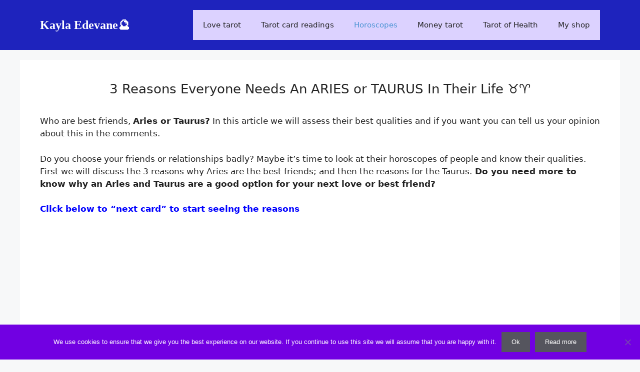

--- FILE ---
content_type: text/html; charset=UTF-8
request_url: https://tarotcardreading.biz/aries-and-taurus/
body_size: 7396
content:
<!DOCTYPE html><html lang="en-US"><head><meta charset="UTF-8"><meta name='robots' content='index, follow, max-image-preview:large, max-snippet:-1, max-video-preview:-1' /><meta name="viewport" content="width=device-width, initial-scale=1"><link media="all" href="https://tarotcardreading.biz/wp-content/cache/autoptimize/css/autoptimize_3ea69397fcfe7617df8b785dedd0a66f.css" rel="stylesheet"><link media="only screen and (max-width: 768px)" href="https://tarotcardreading.biz/wp-content/cache/autoptimize/css/autoptimize_ea9c6db0fbfc66300557051dc6572ca4.css" rel="stylesheet"><title>Aries and Taurus are the best friends you can have, find out why</title><meta name="description" content="Aries and Taurus are the best ZODIACS to have as friends. Find out all the positive qualities of each one and tell us who you prefer" /><link rel="canonical" href="https://tarotcardreading.biz/aries-and-taurus/" /><link rel="next" href="https://tarotcardreading.biz/aries-and-taurus/2/" /><meta property="og:locale" content="en_US" /><meta property="og:type" content="article" /><meta property="og:title" content="♉ 3 Reasons Everyone Needs An ARIES or TAURUS In Their Life ♉♈" /><meta property="og:description" content="Aries and Taurus are the best ZODIACS to have as friends. Find out all the positive qualities of each one and tell us who you prefer" /><meta property="og:url" content="https://tarotcardreading.biz/aries-and-taurus/" /><meta property="og:site_name" content="Kayla Edevane🔮" /><meta property="article:published_time" content="2019-12-15T20:25:23+00:00" /><meta property="article:modified_time" content="2019-12-16T14:45:04+00:00" /><meta property="og:image" content="https://tarotcardreading.biz/wp-content/uploads/2019/12/ARIES-ENGG-BUENO.jpg" /><meta property="og:image:width" content="700" /><meta property="og:image:height" content="360" /><meta property="og:image:type" content="image/jpeg" /><meta name="author" content="Alicia Reyes" /><meta name="twitter:card" content="summary_large_image" /><meta name="twitter:creator" content="@psychicstarot" /><meta name="twitter:label1" content="Written by" /><meta name="twitter:data1" content="Alicia Reyes" /><meta name="twitter:label2" content="Est. reading time" /><meta name="twitter:data2" content="4 minutes" /> <script type="application/ld+json" class="yoast-schema-graph">{"@context":"https://schema.org","@graph":[{"@type":"WebPage","@id":"https://tarotcardreading.biz/aries-and-taurus/","url":"https://tarotcardreading.biz/aries-and-taurus/","name":"Aries and Taurus are the best friends you can have, find out why","isPartOf":{"@id":"https://tarotcardreading.biz/#website"},"primaryImageOfPage":{"@id":"https://tarotcardreading.biz/aries-and-taurus/#primaryimage"},"image":{"@id":"https://tarotcardreading.biz/aries-and-taurus/#primaryimage"},"thumbnailUrl":"https://tarotcardreading.biz/wp-content/uploads/2019/12/ARIES-ENGG-MALOO.jpg","datePublished":"2019-12-15T20:25:23+00:00","dateModified":"2019-12-16T14:45:04+00:00","author":{"@id":"https://tarotcardreading.biz/#/schema/person/cc7beeda1174a8ae53659e1fcb175c7e"},"description":"Aries and Taurus are the best ZODIACS to have as friends. Find out all the positive qualities of each one and tell us who you prefer","inLanguage":"en-US","potentialAction":[{"@type":"ReadAction","target":["https://tarotcardreading.biz/aries-and-taurus/"]}]},{"@type":"ImageObject","inLanguage":"en-US","@id":"https://tarotcardreading.biz/aries-and-taurus/#primaryimage","url":"https://tarotcardreading.biz/wp-content/uploads/2019/12/ARIES-ENGG-MALOO.jpg","contentUrl":"https://tarotcardreading.biz/wp-content/uploads/2019/12/ARIES-ENGG-MALOO.jpg","width":700,"height":360,"caption":"Aries and Taurus"},{"@type":"WebSite","@id":"https://tarotcardreading.biz/#website","url":"https://tarotcardreading.biz/","name":"Kayla Edevane🔮","description":"Tarot card reading, psychic readings and more","potentialAction":[{"@type":"SearchAction","target":{"@type":"EntryPoint","urlTemplate":"https://tarotcardreading.biz/?s={search_term_string}"},"query-input":{"@type":"PropertyValueSpecification","valueRequired":true,"valueName":"search_term_string"}}],"inLanguage":"en-US"},{"@type":"Person","@id":"https://tarotcardreading.biz/#/schema/person/cc7beeda1174a8ae53659e1fcb175c7e","name":"Alicia Reyes","image":{"@type":"ImageObject","inLanguage":"en-US","@id":"https://tarotcardreading.biz/#/schema/person/image/","url":"https://secure.gravatar.com/avatar/4d1e610ca21d12645d1d68d59bd093835f82ea3420bdd58f33f3df7a585d136c?s=96&d=mm&r=g","contentUrl":"https://secure.gravatar.com/avatar/4d1e610ca21d12645d1d68d59bd093835f82ea3420bdd58f33f3df7a585d136c?s=96&d=mm&r=g","caption":"Alicia Reyes"},"description":"Single mother, psychic, and animal lover! Alicia Reyes Google+","sameAs":["https://tarotcardreading.biz","https://x.com/psychicstarot"],"url":"https://tarotcardreading.biz/author/alicia-reyes/"}]}</script> <link rel="alternate" type="application/rss+xml" title="Kayla Edevane🔮 &raquo; Feed" href="https://tarotcardreading.biz/feed/" /><link rel="alternate" type="application/rss+xml" title="Kayla Edevane🔮 &raquo; Comments Feed" href="https://tarotcardreading.biz/comments/feed/" /><link rel="alternate" type="application/rss+xml" title="Kayla Edevane🔮 &raquo; Stories Feed" href="https://tarotcardreading.biz/web-stories/feed/"> <script id="burst-js-extra">var burst = {"cookie_retention_days":"30","beacon_url":"https:\/\/tarotcardreading.biz\/wp-content\/plugins\/burst-statistics\/endpoint.php","options":{"beacon_enabled":1,"enable_cookieless_tracking":0,"enable_turbo_mode":0,"do_not_track":0,"track_url_change":0},"goals":[],"goals_script_url":"https:\/\/tarotcardreading.biz\/wp-content\/plugins\/burst-statistics\/\/assets\/js\/build\/burst-goals.js?v=1.7.5"};</script> <script src="https://tarotcardreading.biz/wp-includes/js/jquery/jquery.min.js" id="jquery-core-js"></script> <script id="wc-add-to-cart-js-extra">var wc_add_to_cart_params = {"ajax_url":"\/wp-admin\/admin-ajax.php","wc_ajax_url":"\/?wc-ajax=%%endpoint%%","i18n_view_cart":"View cart","cart_url":"https:\/\/tarotcardreading.biz\/cart\/","is_cart":"","cart_redirect_after_add":"no"};</script> <script id="woocommerce-js-extra">var woocommerce_params = {"ajax_url":"\/wp-admin\/admin-ajax.php","wc_ajax_url":"\/?wc-ajax=%%endpoint%%"};</script> <script id="WCPAY_ASSETS-js-extra">var wcpayAssets = {"url":"https:\/\/tarotcardreading.biz\/wp-content\/plugins\/woocommerce-payments\/dist\/"};</script> <link rel="https://api.w.org/" href="https://tarotcardreading.biz/wp-json/" /><link rel="alternate" title="JSON" type="application/json" href="https://tarotcardreading.biz/wp-json/wp/v2/posts/2719" /><link rel="EditURI" type="application/rsd+xml" title="RSD" href="https://tarotcardreading.biz/xmlrpc.php?rsd" /><link rel="alternate" title="oEmbed (JSON)" type="application/json+oembed" href="https://tarotcardreading.biz/wp-json/oembed/1.0/embed?url=https%3A%2F%2Ftarotcardreading.biz%2Faries-and-taurus%2F" /><link rel="alternate" title="oEmbed (XML)" type="text/xml+oembed" href="https://tarotcardreading.biz/wp-json/oembed/1.0/embed?url=https%3A%2F%2Ftarotcardreading.biz%2Faries-and-taurus%2F&#038;format=xml" /><meta name="mpu-version" content="1.2.7" />  <script>!function(f,b,e,v,n,t,s){if(f.fbq)return;n=f.fbq=function(){n.callMethod?
n.callMethod.apply(n,arguments):n.queue.push(arguments)};if(!f._fbq)f._fbq=n;
n.push=n;n.loaded=!0;n.version='2.0';n.queue=[];t=b.createElement(e);t.async=!0;
t.src=v;s=b.getElementsByTagName(e)[0];s.parentNode.insertBefore(t,s)}(window,
document,'script','https://connect.facebook.net/en_US/fbevents.js');
fbq('init', '2037391163214648'); // Insert your pixel ID here.
fbq('track', 'PageView');</script> <noscript><img height="1" width="1" style="display:none" src="https://www.facebook.com/tr?id=2037391163214648&ev=PageView&noscript=1" /></noscript><meta name="generator" content="Easy Digital Downloads v3.3.5.2" /> <noscript><style>.woocommerce-product-gallery{ opacity: 1 !important; }</style></noscript><link rel="icon" href="https://tarotcardreading.biz/wp-content/uploads/2018/04/cropped-favicon5-32x32.png" sizes="32x32" /><link rel="icon" href="https://tarotcardreading.biz/wp-content/uploads/2018/04/cropped-favicon5-192x192.png" sizes="192x192" /><link rel="apple-touch-icon" href="https://tarotcardreading.biz/wp-content/uploads/2018/04/cropped-favicon5-180x180.png" /><meta name="msapplication-TileImage" content="https://tarotcardreading.biz/wp-content/uploads/2018/04/cropped-favicon5-270x270.png" /><meta name="google-site-verification" content="MbIzTjUCGciMs-p2SgksHRD58wvLSvxDPibIXRNcgGk" />  <script>!function(f,b,e,v,n,t,s){if(f.fbq)return;n=f.fbq=function(){n.callMethod?
n.callMethod.apply(n,arguments):n.queue.push(arguments)};if(!f._fbq)f._fbq=n;
n.push=n;n.loaded=!0;n.version='2.0';n.queue=[];t=b.createElement(e);t.async=!0;
t.src=v;s=b.getElementsByTagName(e)[0];s.parentNode.insertBefore(t,s)}(window,
document,'script','https://connect.facebook.net/en_US/fbevents.js');
fbq('init', '2037391163214648'); // Insert your pixel ID here.
fbq('track', 'PageView');</script> <noscript><img height="1" width="1" style="display:none"
src="https://www.facebook.com/tr?id=2037391163214648&ev=PageView&noscript=1"
/></noscript>  <script>!function(f,b,e,v,n,t,s)
{if(f.fbq)return;n=f.fbq=function(){n.callMethod?
n.callMethod.apply(n,arguments):n.queue.push(arguments)};
if(!f._fbq)f._fbq=n;n.push=n;n.loaded=!0;n.version='2.0';
n.queue=[];t=b.createElement(e);t.async=!0;
t.src=v;s=b.getElementsByTagName(e)[0];
s.parentNode.insertBefore(t,s)}(window, document,'script',
'https://connect.facebook.net/en_US/fbevents.js');
fbq('init', '1526667884791772');
fbq('track', 'PageView');</script> <noscript><img height="1" width="1" style="display:none"
src="https://www.facebook.com/tr?id=1526667884791772&ev=PageView&noscript=1"
/></noscript></head><body data-rsssl=1 class="wp-singular post-template-default single single-post postid-2719 single-format-standard wp-embed-responsive wp-theme-generatepress theme-generatepress cookies-not-set post-image-above-header post-image-aligned-center sticky-menu-fade woocommerce-no-js edd-js-none no-sidebar nav-float-right separate-containers header-aligned-left dropdown-hover" itemtype="https://schema.org/Blog" itemscope>  <script async src="https://www.googletagmanager.com/gtag/js?id=G-YHS7QCN7TG"></script> <script>window.dataLayer = window.dataLayer || [];
  function gtag(){dataLayer.push(arguments);}
  gtag('js', new Date());

  gtag('config', 'G-YHS7QCN7TG');</script> <script>(function(){var c = document.body.classList;c.remove('edd-js-none');c.add('edd-js');})();</script> <a class="screen-reader-text skip-link" href="#content" title="Skip to content">Skip to content</a><header class="site-header has-inline-mobile-toggle" id="masthead" aria-label="Site"  itemtype="https://schema.org/WPHeader" itemscope><div class="inside-header grid-container"><div class="site-branding"><p class="main-title" itemprop="headline"> <a href="https://tarotcardreading.biz/" rel="home"> Kayla Edevane🔮 </a></p></div><nav class="main-navigation mobile-menu-control-wrapper" id="mobile-menu-control-wrapper" aria-label="Mobile Toggle"> <button data-nav="site-navigation" class="menu-toggle" aria-controls="primary-menu" aria-expanded="false"> <span class="gp-icon icon-menu-bars"><svg viewBox="0 0 512 512" aria-hidden="true" xmlns="http://www.w3.org/2000/svg" width="1em" height="1em"><path d="M0 96c0-13.255 10.745-24 24-24h464c13.255 0 24 10.745 24 24s-10.745 24-24 24H24c-13.255 0-24-10.745-24-24zm0 160c0-13.255 10.745-24 24-24h464c13.255 0 24 10.745 24 24s-10.745 24-24 24H24c-13.255 0-24-10.745-24-24zm0 160c0-13.255 10.745-24 24-24h464c13.255 0 24 10.745 24 24s-10.745 24-24 24H24c-13.255 0-24-10.745-24-24z" /></svg><svg viewBox="0 0 512 512" aria-hidden="true" xmlns="http://www.w3.org/2000/svg" width="1em" height="1em"><path d="M71.029 71.029c9.373-9.372 24.569-9.372 33.942 0L256 222.059l151.029-151.03c9.373-9.372 24.569-9.372 33.942 0 9.372 9.373 9.372 24.569 0 33.942L289.941 256l151.03 151.029c9.372 9.373 9.372 24.569 0 33.942-9.373 9.372-24.569 9.372-33.942 0L256 289.941l-151.029 151.03c-9.373 9.372-24.569 9.372-33.942 0-9.372-9.373-9.372-24.569 0-33.942L222.059 256 71.029 104.971c-9.372-9.373-9.372-24.569 0-33.942z" /></svg></span><span class="screen-reader-text">Menu</span> </button></nav><nav class="main-navigation sub-menu-right" id="site-navigation" aria-label="Primary"  itemtype="https://schema.org/SiteNavigationElement" itemscope><div class="inside-navigation grid-container"> <button class="menu-toggle" aria-controls="primary-menu" aria-expanded="false"> <span class="gp-icon icon-menu-bars"><svg viewBox="0 0 512 512" aria-hidden="true" xmlns="http://www.w3.org/2000/svg" width="1em" height="1em"><path d="M0 96c0-13.255 10.745-24 24-24h464c13.255 0 24 10.745 24 24s-10.745 24-24 24H24c-13.255 0-24-10.745-24-24zm0 160c0-13.255 10.745-24 24-24h464c13.255 0 24 10.745 24 24s-10.745 24-24 24H24c-13.255 0-24-10.745-24-24zm0 160c0-13.255 10.745-24 24-24h464c13.255 0 24 10.745 24 24s-10.745 24-24 24H24c-13.255 0-24-10.745-24-24z" /></svg><svg viewBox="0 0 512 512" aria-hidden="true" xmlns="http://www.w3.org/2000/svg" width="1em" height="1em"><path d="M71.029 71.029c9.373-9.372 24.569-9.372 33.942 0L256 222.059l151.029-151.03c9.373-9.372 24.569-9.372 33.942 0 9.372 9.373 9.372 24.569 0 33.942L289.941 256l151.03 151.029c9.372 9.373 9.372 24.569 0 33.942-9.373 9.372-24.569 9.372-33.942 0L256 289.941l-151.029 151.03c-9.373 9.372-24.569 9.372-33.942 0-9.372-9.373-9.372-24.569 0-33.942L222.059 256 71.029 104.971c-9.372-9.373-9.372-24.569 0-33.942z" /></svg></span><span class="screen-reader-text">Menu</span> </button><div id="primary-menu" class="main-nav"><ul id="menu-tarots-and-oracles" class=" menu sf-menu"><li id="menu-item-1177" class="menu-item menu-item-type-taxonomy menu-item-object-category menu-item-1177"><a href="https://tarotcardreading.biz/love-tarot/">Love tarot</a></li><li id="menu-item-1196" class="menu-item menu-item-type-taxonomy menu-item-object-category menu-item-1196"><a href="https://tarotcardreading.biz/tarot-card-readings/">Tarot card readings</a></li><li id="menu-item-1199" class="menu-item menu-item-type-taxonomy menu-item-object-category current-post-ancestor current-menu-parent current-post-parent menu-item-1199"><a href="https://tarotcardreading.biz/horoscopes/">Horoscopes</a></li><li id="menu-item-5107" class="menu-item menu-item-type-taxonomy menu-item-object-category menu-item-5107"><a href="https://tarotcardreading.biz/money-tarot/">Money tarot</a></li><li id="menu-item-5193" class="menu-item menu-item-type-taxonomy menu-item-object-category menu-item-5193"><a href="https://tarotcardreading.biz/tarot-of-health/">Tarot of Health</a></li><li id="menu-item-6130" class="menu-item menu-item-type-custom menu-item-object-custom menu-item-6130"><a href="https://tarotcardreading.biz/product/3-specific-questions-through-a-personalized-tarot-service/">My shop</a></li></ul></div></div></nav></div></header><meta name='impact-site-verification' value='b773419d-ab1d-41ea-b23a-f34105874cb8'> <script src="https://mypopups.com/api/embed/element?sub=79e6b7fe-406c-11ef-8b83-309c23ce08f7-kultlrosoq"></script> <div class="site grid-container container hfeed" id="page"><div class="site-content" id="content"><div class="content-area" id="primary"><main class="site-main" id="main"><article id="post-2719" class="post-2719 post type-post status-publish format-standard has-post-thumbnail hentry category-horoscopes" itemtype="https://schema.org/CreativeWork" itemscope><div class="inside-article"><header class="entry-header" aria-label="Content"><h1 class="entry-title" itemprop="headline">3 Reasons Everyone Needs An ARIES or TAURUS In Their Life ♉♈</h1></header><div class="entry-content" itemprop="text"><p>Who are best friends, <strong>Aries or Taurus?</strong> In this article we will assess their best qualities and if you want you can tell us your opinion about this in the comments.</p><p>Do you choose your friends or relationships badly? Maybe it&#8217;s time to look at their horoscopes of people and know their qualities. First we will discuss the 3 reasons why Aries are the best friends; and then the reasons for the Taurus.<strong> Do you need more to know why an Aries and Taurus are a good option for your next love or best friend?</strong></p><p><strong><span style="color: #0000ff;"> Click below to &#8220;next card&#8221; to start seeing the reasons</span></strong></p><div style="float: none; margin: 10px 0 10px 0; text-align: center;"><script async src="//pagead2.googlesyndication.com/pagead/js/adsbygoogle.js"></script> <ins class="adsbygoogle" style="display: inline-block; width: 300px; height: 250px;" data-ad-client="ca-pub-6791373077707286" data-ad-slot="3803194257"></ins> <script>(adsbygoogle = window.adsbygoogle || []).push({});</script></div><p></p><div class="page-links">Pages: <span class="post-page-numbers current" aria-current="page">1</span> <a href="https://tarotcardreading.biz/aries-and-taurus/2/" class="post-page-numbers">2</a> <a href="https://tarotcardreading.biz/aries-and-taurus/3/" class="post-page-numbers">3</a> <a href="https://tarotcardreading.biz/aries-and-taurus/4/" class="post-page-numbers">4</a> <a href="https://tarotcardreading.biz/aries-and-taurus/5/" class="post-page-numbers">5</a> <a href="https://tarotcardreading.biz/aries-and-taurus/6/" class="post-page-numbers">6</a> <a href="https://tarotcardreading.biz/aries-and-taurus/7/" class="post-page-numbers">7</a></div><div class="pgntn-page-pagination pgntn-multipage"><div class="pgntn-page-pagination-block"> <span class="page-numbers current">1</span> <a href="https://tarotcardreading.biz/aries-and-taurus/2/" class="post-page-numbers">2</a> <span class="pgntn-elipses">...</span> <a href="https://tarotcardreading.biz/aries-and-taurus/7/" class="post-page-numbers">7</a><a href="https://tarotcardreading.biz/aries-and-taurus/2/" class="post-page-numbers">Next question»</a></div><div class="clear"></div></div></div></div></article></main></div></div></div><div class="site-footer"><footer class="site-info" aria-label="Site"  itemtype="https://schema.org/WPFooter" itemscope><div class="inside-site-info grid-container"><div class="copyright-bar"> © 2025 TarotCardReading.Biz🔮</div></div></footer></div> <script type="speculationrules">{"prefetch":[{"source":"document","where":{"and":[{"href_matches":"\/*"},{"not":{"href_matches":["\/wp-*.php","\/wp-admin\/*","\/wp-content\/uploads\/*","\/wp-content\/*","\/wp-content\/plugins\/*","\/wp-content\/themes\/generatepress\/*","\/*\\?(.+)"]}},{"not":{"selector_matches":"a[rel~=\"nofollow\"]"}},{"not":{"selector_matches":".no-prefetch, .no-prefetch a"}}]},"eagerness":"conservative"}]}</script> <script>function loadScript(a){var b=document.getElementsByTagName("head")[0],c=document.createElement("script");c.type="text/javascript",c.src="https://tracker.metricool.com/app/resources/be.js",c.onreadystatechange=a,c.onload=a,b.appendChild(c)}loadScript(function(){beTracker.t({hash:'62160aee5a577aec2b8cf1a9e123ff09'})})</script> <script id="generate-a11y">!function(){"use strict";if("querySelector"in document&&"addEventListener"in window){var e=document.body;e.addEventListener("mousedown",function(){e.classList.add("using-mouse")}),e.addEventListener("keydown",function(){e.classList.remove("using-mouse")})}}();</script><noscript><style>.lazyload{display:none;}</style></noscript><script data-noptimize="1">window.lazySizesConfig=window.lazySizesConfig||{};window.lazySizesConfig.loadMode=1;</script><script async data-noptimize="1" src='https://tarotcardreading.biz/wp-content/plugins/autoptimize/classes/external/js/lazysizes.min.js'></script> <script>(function () {
			var c = document.body.className;
			c = c.replace(/woocommerce-no-js/, 'woocommerce-js');
			document.body.className = c;
		})();</script> <script id="contact-form-7-js-extra">var wpcf7 = {"api":{"root":"https:\/\/tarotcardreading.biz\/wp-json\/","namespace":"contact-form-7\/v1"},"cached":"1"};</script> <script id="cookie-notice-front-js-before">var cnArgs = {"ajaxUrl":"https:\/\/tarotcardreading.biz\/wp-admin\/admin-ajax.php","nonce":"a57c5262e7","hideEffect":"fade","position":"bottom","onScroll":false,"onScrollOffset":100,"onClick":false,"cookieName":"cookie_notice_accepted","cookieTime":2592000,"cookieTimeRejected":2592000,"globalCookie":false,"redirection":false,"cache":true,"revokeCookies":false,"revokeCookiesOpt":"automatic"};</script> <script id="edd-ajax-js-extra">var edd_scripts = {"ajaxurl":"https:\/\/tarotcardreading.biz\/wp-admin\/admin-ajax.php","position_in_cart":"","has_purchase_links":"0","already_in_cart_message":"You have already added this item to your cart","empty_cart_message":"Your cart is empty","loading":"Loading","select_option":"Please select an option","is_checkout":"0","default_gateway":"","redirect_to_checkout":"0","checkout_page":"https:\/\/tarotcardreading.biz\/checkout\/","permalinks":"1","quantities_enabled":"","taxes_enabled":"0","current_page":"2719"};</script> <!--[if lte IE 11]> <script src="https://tarotcardreading.biz/wp-content/themes/generatepress/assets/js/classList.min.js" id="generate-classlist-js"></script> <![endif]--> <script id="generate-menu-js-extra">var generatepressMenu = {"toggleOpenedSubMenus":"1","openSubMenuLabel":"Open Sub-Menu","closeSubMenuLabel":"Close Sub-Menu"};</script> <script id="heateor_sss_sharing_js-js-before">function heateorSssLoadEvent(e) {var t=window.onload;if (typeof window.onload!="function") {window.onload=e}else{window.onload=function() {t();e()}}};	var heateorSssSharingAjaxUrl = 'https://tarotcardreading.biz/wp-admin/admin-ajax.php', heateorSssCloseIconPath = 'https://tarotcardreading.biz/wp-content/plugins/sassy-social-share/public/../images/close.png', heateorSssPluginIconPath = 'https://tarotcardreading.biz/wp-content/plugins/sassy-social-share/public/../images/logo.png', heateorSssHorizontalSharingCountEnable = 0, heateorSssVerticalSharingCountEnable = 0, heateorSssSharingOffset = -10; var heateorSssMobileStickySharingEnabled = 0;var heateorSssCopyLinkMessage = "Link copied.";var heateorSssUrlCountFetched = [], heateorSssSharesText = 'Shares', heateorSssShareText = 'Share';function heateorSssPopup(e) {window.open(e,"popUpWindow","height=400,width=600,left=400,top=100,resizable,scrollbars,toolbar=0,personalbar=0,menubar=no,location=no,directories=no,status")}</script> <script id="wc-order-attribution-js-extra">var wc_order_attribution = {"params":{"lifetime":1.0000000000000000818030539140313095458623138256371021270751953125e-5,"session":30,"base64":false,"ajaxurl":"https:\/\/tarotcardreading.biz\/wp-admin\/admin-ajax.php","prefix":"wc_order_attribution_","allowTracking":true},"fields":{"source_type":"current.typ","referrer":"current_add.rf","utm_campaign":"current.cmp","utm_source":"current.src","utm_medium":"current.mdm","utm_content":"current.cnt","utm_id":"current.id","utm_term":"current.trm","utm_source_platform":"current.plt","utm_creative_format":"current.fmt","utm_marketing_tactic":"current.tct","session_entry":"current_add.ep","session_start_time":"current_add.fd","session_pages":"session.pgs","session_count":"udata.vst","user_agent":"udata.uag"}};</script> <script data-category="functional">window['gtag_enable_tcf_support'] = false;
window.dataLayer = window.dataLayer || [];
function gtag(){dataLayer.push(arguments);}
gtag('js', new Date());
gtag('config', '', {
	cookie_flags:'secure;samesite=none',
	
});</script> <div id="cookie-notice" role="dialog" class="cookie-notice-hidden cookie-revoke-hidden cn-position-bottom" aria-label="Cookie Notice" style="background-color: rgba(113,0,226,1);"><div class="cookie-notice-container" style="color: #fff"><span id="cn-notice-text" class="cn-text-container">We use cookies to ensure that we give you the best experience on our website. If you continue to use this site we will assume that you are happy with it.</span><span id="cn-notice-buttons" class="cn-buttons-container"><a href="#" id="cn-accept-cookie" data-cookie-set="accept" class="cn-set-cookie cn-button cn-button-custom button" aria-label="Ok">Ok</a><a href="https://tarotcardreading.biz/privacy-policy/" target="_blank" id="cn-more-info" class="cn-more-info cn-button cn-button-custom button" aria-label="Read more">Read more</a></span><span id="cn-close-notice" data-cookie-set="accept" class="cn-close-icon" title="No"></span></div></div>  <script defer src="https://tarotcardreading.biz/wp-content/cache/autoptimize/js/autoptimize_920aba2b10abecd9776f2401fe5b519e.js"></script></body></html>
<!--
Performance optimized by W3 Total Cache. Learn more: https://www.boldgrid.com/w3-total-cache/

Page Caching using Redis 
Database Caching 5/183 queries in 0.125 seconds using Disk

Served from: tarotcardreading.biz @ 2025-11-13 00:55:02 by W3 Total Cache
-->

--- FILE ---
content_type: text/html; charset=utf-8
request_url: https://www.google.com/recaptcha/api2/aframe
body_size: 266
content:
<!DOCTYPE HTML><html><head><meta http-equiv="content-type" content="text/html; charset=UTF-8"></head><body><script nonce="SisNugAix14wJhf2YLaNkQ">/** Anti-fraud and anti-abuse applications only. See google.com/recaptcha */ try{var clients={'sodar':'https://pagead2.googlesyndication.com/pagead/sodar?'};window.addEventListener("message",function(a){try{if(a.source===window.parent){var b=JSON.parse(a.data);var c=clients[b['id']];if(c){var d=document.createElement('img');d.src=c+b['params']+'&rc='+(localStorage.getItem("rc::a")?sessionStorage.getItem("rc::b"):"");window.document.body.appendChild(d);sessionStorage.setItem("rc::e",parseInt(sessionStorage.getItem("rc::e")||0)+1);localStorage.setItem("rc::h",'1762995305927');}}}catch(b){}});window.parent.postMessage("_grecaptcha_ready", "*");}catch(b){}</script></body></html>